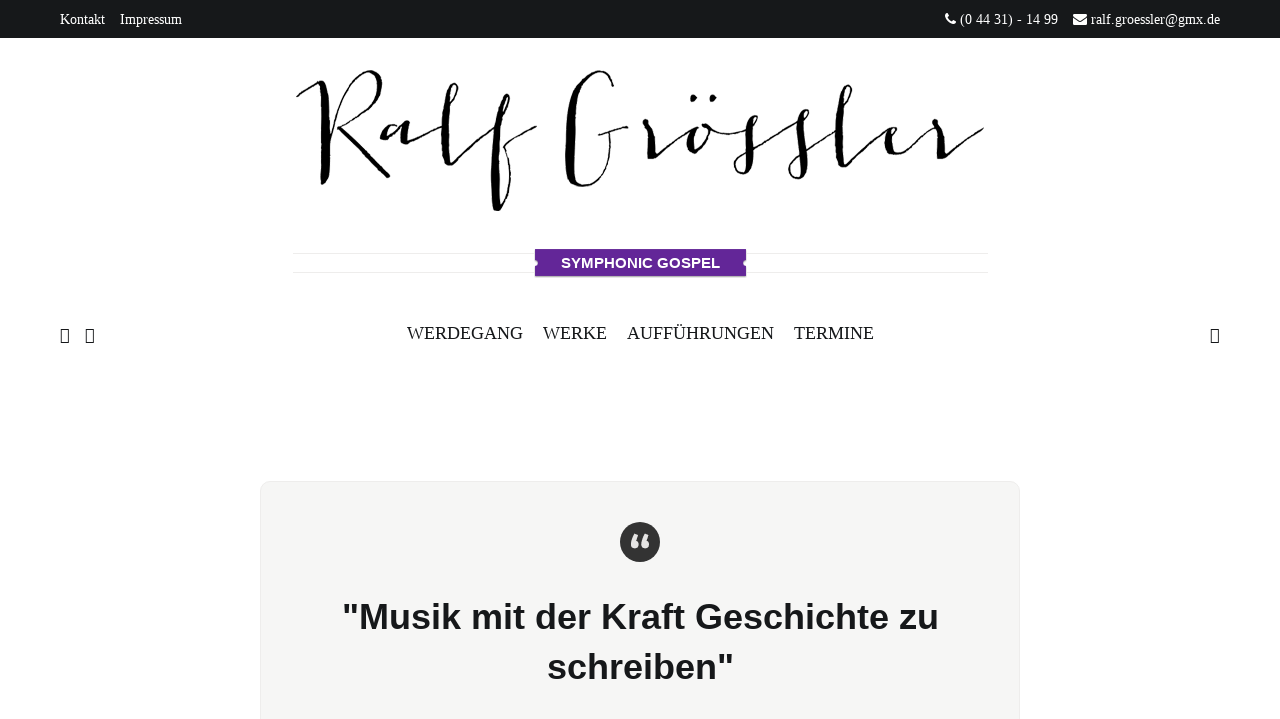

--- FILE ---
content_type: text/html; charset=UTF-8
request_url: http://home.ralf-groessler.de/
body_size: 46446
content:
<!doctype html>
<html lang="de">
<head>
	<meta charset="UTF-8">
	<meta name="viewport" content="width=device-width, initial-scale=1.0, user-scalable=no">
	<link rel="profile" href="http://gmpg.org/xfn/11">

	<title>Symphonic Gospel</title>
<meta name='robots' content='max-image-preview:large' />
<link rel='dns-prefetch' href='//ralf-groessler.de' />
<link rel='dns-prefetch' href='//use.fontawesome.com' />
<link rel="alternate" type="application/rss+xml" title="Symphonic Gospel &raquo; Feed" href="http://ralf-groessler.de/?feed=rss2" />
<link rel="alternate" type="application/rss+xml" title="Symphonic Gospel &raquo; Kommentar-Feed" href="http://ralf-groessler.de/?feed=comments-rss2" />
<link rel="alternate" type="application/rss+xml" title="Symphonic Gospel &raquo; Kommentar-Feed zu Home" href="http://ralf-groessler.de/?feed=rss2&#038;page_id=2" />
<script type="text/javascript">
window._wpemojiSettings = {"baseUrl":"https:\/\/s.w.org\/images\/core\/emoji\/14.0.0\/72x72\/","ext":".png","svgUrl":"https:\/\/s.w.org\/images\/core\/emoji\/14.0.0\/svg\/","svgExt":".svg","source":{"concatemoji":"http:\/\/ralf-groessler.de\/wp-includes\/js\/wp-emoji-release.min.js?ver=6.3.7"}};
/*! This file is auto-generated */
!function(i,n){var o,s,e;function c(e){try{var t={supportTests:e,timestamp:(new Date).valueOf()};sessionStorage.setItem(o,JSON.stringify(t))}catch(e){}}function p(e,t,n){e.clearRect(0,0,e.canvas.width,e.canvas.height),e.fillText(t,0,0);var t=new Uint32Array(e.getImageData(0,0,e.canvas.width,e.canvas.height).data),r=(e.clearRect(0,0,e.canvas.width,e.canvas.height),e.fillText(n,0,0),new Uint32Array(e.getImageData(0,0,e.canvas.width,e.canvas.height).data));return t.every(function(e,t){return e===r[t]})}function u(e,t,n){switch(t){case"flag":return n(e,"\ud83c\udff3\ufe0f\u200d\u26a7\ufe0f","\ud83c\udff3\ufe0f\u200b\u26a7\ufe0f")?!1:!n(e,"\ud83c\uddfa\ud83c\uddf3","\ud83c\uddfa\u200b\ud83c\uddf3")&&!n(e,"\ud83c\udff4\udb40\udc67\udb40\udc62\udb40\udc65\udb40\udc6e\udb40\udc67\udb40\udc7f","\ud83c\udff4\u200b\udb40\udc67\u200b\udb40\udc62\u200b\udb40\udc65\u200b\udb40\udc6e\u200b\udb40\udc67\u200b\udb40\udc7f");case"emoji":return!n(e,"\ud83e\udef1\ud83c\udffb\u200d\ud83e\udef2\ud83c\udfff","\ud83e\udef1\ud83c\udffb\u200b\ud83e\udef2\ud83c\udfff")}return!1}function f(e,t,n){var r="undefined"!=typeof WorkerGlobalScope&&self instanceof WorkerGlobalScope?new OffscreenCanvas(300,150):i.createElement("canvas"),a=r.getContext("2d",{willReadFrequently:!0}),o=(a.textBaseline="top",a.font="600 32px Arial",{});return e.forEach(function(e){o[e]=t(a,e,n)}),o}function t(e){var t=i.createElement("script");t.src=e,t.defer=!0,i.head.appendChild(t)}"undefined"!=typeof Promise&&(o="wpEmojiSettingsSupports",s=["flag","emoji"],n.supports={everything:!0,everythingExceptFlag:!0},e=new Promise(function(e){i.addEventListener("DOMContentLoaded",e,{once:!0})}),new Promise(function(t){var n=function(){try{var e=JSON.parse(sessionStorage.getItem(o));if("object"==typeof e&&"number"==typeof e.timestamp&&(new Date).valueOf()<e.timestamp+604800&&"object"==typeof e.supportTests)return e.supportTests}catch(e){}return null}();if(!n){if("undefined"!=typeof Worker&&"undefined"!=typeof OffscreenCanvas&&"undefined"!=typeof URL&&URL.createObjectURL&&"undefined"!=typeof Blob)try{var e="postMessage("+f.toString()+"("+[JSON.stringify(s),u.toString(),p.toString()].join(",")+"));",r=new Blob([e],{type:"text/javascript"}),a=new Worker(URL.createObjectURL(r),{name:"wpTestEmojiSupports"});return void(a.onmessage=function(e){c(n=e.data),a.terminate(),t(n)})}catch(e){}c(n=f(s,u,p))}t(n)}).then(function(e){for(var t in e)n.supports[t]=e[t],n.supports.everything=n.supports.everything&&n.supports[t],"flag"!==t&&(n.supports.everythingExceptFlag=n.supports.everythingExceptFlag&&n.supports[t]);n.supports.everythingExceptFlag=n.supports.everythingExceptFlag&&!n.supports.flag,n.DOMReady=!1,n.readyCallback=function(){n.DOMReady=!0}}).then(function(){return e}).then(function(){var e;n.supports.everything||(n.readyCallback(),(e=n.source||{}).concatemoji?t(e.concatemoji):e.wpemoji&&e.twemoji&&(t(e.twemoji),t(e.wpemoji)))}))}((window,document),window._wpemojiSettings);
</script>
<style type="text/css">
img.wp-smiley,
img.emoji {
	display: inline !important;
	border: none !important;
	box-shadow: none !important;
	height: 1em !important;
	width: 1em !important;
	margin: 0 0.07em !important;
	vertical-align: -0.1em !important;
	background: none !important;
	padding: 0 !important;
}
</style>
	<link rel='stylesheet' id='wp-block-library-css' href='http://ralf-groessler.de/wp-includes/css/dist/block-library/style.min.css?ver=6.3.7' type='text/css' media='all' />
<style id='classic-theme-styles-inline-css' type='text/css'>
/*! This file is auto-generated */
.wp-block-button__link{color:#fff;background-color:#32373c;border-radius:9999px;box-shadow:none;text-decoration:none;padding:calc(.667em + 2px) calc(1.333em + 2px);font-size:1.125em}.wp-block-file__button{background:#32373c;color:#fff;text-decoration:none}
</style>
<style id='global-styles-inline-css' type='text/css'>
body{--wp--preset--color--black: #000000;--wp--preset--color--cyan-bluish-gray: #abb8c3;--wp--preset--color--white: #ffffff;--wp--preset--color--pale-pink: #f78da7;--wp--preset--color--vivid-red: #cf2e2e;--wp--preset--color--luminous-vivid-orange: #ff6900;--wp--preset--color--luminous-vivid-amber: #fcb900;--wp--preset--color--light-green-cyan: #7bdcb5;--wp--preset--color--vivid-green-cyan: #00d084;--wp--preset--color--pale-cyan-blue: #8ed1fc;--wp--preset--color--vivid-cyan-blue: #0693e3;--wp--preset--color--vivid-purple: #9b51e0;--wp--preset--gradient--vivid-cyan-blue-to-vivid-purple: linear-gradient(135deg,rgba(6,147,227,1) 0%,rgb(155,81,224) 100%);--wp--preset--gradient--light-green-cyan-to-vivid-green-cyan: linear-gradient(135deg,rgb(122,220,180) 0%,rgb(0,208,130) 100%);--wp--preset--gradient--luminous-vivid-amber-to-luminous-vivid-orange: linear-gradient(135deg,rgba(252,185,0,1) 0%,rgba(255,105,0,1) 100%);--wp--preset--gradient--luminous-vivid-orange-to-vivid-red: linear-gradient(135deg,rgba(255,105,0,1) 0%,rgb(207,46,46) 100%);--wp--preset--gradient--very-light-gray-to-cyan-bluish-gray: linear-gradient(135deg,rgb(238,238,238) 0%,rgb(169,184,195) 100%);--wp--preset--gradient--cool-to-warm-spectrum: linear-gradient(135deg,rgb(74,234,220) 0%,rgb(151,120,209) 20%,rgb(207,42,186) 40%,rgb(238,44,130) 60%,rgb(251,105,98) 80%,rgb(254,248,76) 100%);--wp--preset--gradient--blush-light-purple: linear-gradient(135deg,rgb(255,206,236) 0%,rgb(152,150,240) 100%);--wp--preset--gradient--blush-bordeaux: linear-gradient(135deg,rgb(254,205,165) 0%,rgb(254,45,45) 50%,rgb(107,0,62) 100%);--wp--preset--gradient--luminous-dusk: linear-gradient(135deg,rgb(255,203,112) 0%,rgb(199,81,192) 50%,rgb(65,88,208) 100%);--wp--preset--gradient--pale-ocean: linear-gradient(135deg,rgb(255,245,203) 0%,rgb(182,227,212) 50%,rgb(51,167,181) 100%);--wp--preset--gradient--electric-grass: linear-gradient(135deg,rgb(202,248,128) 0%,rgb(113,206,126) 100%);--wp--preset--gradient--midnight: linear-gradient(135deg,rgb(2,3,129) 0%,rgb(40,116,252) 100%);--wp--preset--font-size--small: 13px;--wp--preset--font-size--medium: 20px;--wp--preset--font-size--large: 36px;--wp--preset--font-size--x-large: 42px;--wp--preset--spacing--20: 0.44rem;--wp--preset--spacing--30: 0.67rem;--wp--preset--spacing--40: 1rem;--wp--preset--spacing--50: 1.5rem;--wp--preset--spacing--60: 2.25rem;--wp--preset--spacing--70: 3.38rem;--wp--preset--spacing--80: 5.06rem;--wp--preset--shadow--natural: 6px 6px 9px rgba(0, 0, 0, 0.2);--wp--preset--shadow--deep: 12px 12px 50px rgba(0, 0, 0, 0.4);--wp--preset--shadow--sharp: 6px 6px 0px rgba(0, 0, 0, 0.2);--wp--preset--shadow--outlined: 6px 6px 0px -3px rgba(255, 255, 255, 1), 6px 6px rgba(0, 0, 0, 1);--wp--preset--shadow--crisp: 6px 6px 0px rgba(0, 0, 0, 1);}:where(.is-layout-flex){gap: 0.5em;}:where(.is-layout-grid){gap: 0.5em;}body .is-layout-flow > .alignleft{float: left;margin-inline-start: 0;margin-inline-end: 2em;}body .is-layout-flow > .alignright{float: right;margin-inline-start: 2em;margin-inline-end: 0;}body .is-layout-flow > .aligncenter{margin-left: auto !important;margin-right: auto !important;}body .is-layout-constrained > .alignleft{float: left;margin-inline-start: 0;margin-inline-end: 2em;}body .is-layout-constrained > .alignright{float: right;margin-inline-start: 2em;margin-inline-end: 0;}body .is-layout-constrained > .aligncenter{margin-left: auto !important;margin-right: auto !important;}body .is-layout-constrained > :where(:not(.alignleft):not(.alignright):not(.alignfull)){max-width: var(--wp--style--global--content-size);margin-left: auto !important;margin-right: auto !important;}body .is-layout-constrained > .alignwide{max-width: var(--wp--style--global--wide-size);}body .is-layout-flex{display: flex;}body .is-layout-flex{flex-wrap: wrap;align-items: center;}body .is-layout-flex > *{margin: 0;}body .is-layout-grid{display: grid;}body .is-layout-grid > *{margin: 0;}:where(.wp-block-columns.is-layout-flex){gap: 2em;}:where(.wp-block-columns.is-layout-grid){gap: 2em;}:where(.wp-block-post-template.is-layout-flex){gap: 1.25em;}:where(.wp-block-post-template.is-layout-grid){gap: 1.25em;}.has-black-color{color: var(--wp--preset--color--black) !important;}.has-cyan-bluish-gray-color{color: var(--wp--preset--color--cyan-bluish-gray) !important;}.has-white-color{color: var(--wp--preset--color--white) !important;}.has-pale-pink-color{color: var(--wp--preset--color--pale-pink) !important;}.has-vivid-red-color{color: var(--wp--preset--color--vivid-red) !important;}.has-luminous-vivid-orange-color{color: var(--wp--preset--color--luminous-vivid-orange) !important;}.has-luminous-vivid-amber-color{color: var(--wp--preset--color--luminous-vivid-amber) !important;}.has-light-green-cyan-color{color: var(--wp--preset--color--light-green-cyan) !important;}.has-vivid-green-cyan-color{color: var(--wp--preset--color--vivid-green-cyan) !important;}.has-pale-cyan-blue-color{color: var(--wp--preset--color--pale-cyan-blue) !important;}.has-vivid-cyan-blue-color{color: var(--wp--preset--color--vivid-cyan-blue) !important;}.has-vivid-purple-color{color: var(--wp--preset--color--vivid-purple) !important;}.has-black-background-color{background-color: var(--wp--preset--color--black) !important;}.has-cyan-bluish-gray-background-color{background-color: var(--wp--preset--color--cyan-bluish-gray) !important;}.has-white-background-color{background-color: var(--wp--preset--color--white) !important;}.has-pale-pink-background-color{background-color: var(--wp--preset--color--pale-pink) !important;}.has-vivid-red-background-color{background-color: var(--wp--preset--color--vivid-red) !important;}.has-luminous-vivid-orange-background-color{background-color: var(--wp--preset--color--luminous-vivid-orange) !important;}.has-luminous-vivid-amber-background-color{background-color: var(--wp--preset--color--luminous-vivid-amber) !important;}.has-light-green-cyan-background-color{background-color: var(--wp--preset--color--light-green-cyan) !important;}.has-vivid-green-cyan-background-color{background-color: var(--wp--preset--color--vivid-green-cyan) !important;}.has-pale-cyan-blue-background-color{background-color: var(--wp--preset--color--pale-cyan-blue) !important;}.has-vivid-cyan-blue-background-color{background-color: var(--wp--preset--color--vivid-cyan-blue) !important;}.has-vivid-purple-background-color{background-color: var(--wp--preset--color--vivid-purple) !important;}.has-black-border-color{border-color: var(--wp--preset--color--black) !important;}.has-cyan-bluish-gray-border-color{border-color: var(--wp--preset--color--cyan-bluish-gray) !important;}.has-white-border-color{border-color: var(--wp--preset--color--white) !important;}.has-pale-pink-border-color{border-color: var(--wp--preset--color--pale-pink) !important;}.has-vivid-red-border-color{border-color: var(--wp--preset--color--vivid-red) !important;}.has-luminous-vivid-orange-border-color{border-color: var(--wp--preset--color--luminous-vivid-orange) !important;}.has-luminous-vivid-amber-border-color{border-color: var(--wp--preset--color--luminous-vivid-amber) !important;}.has-light-green-cyan-border-color{border-color: var(--wp--preset--color--light-green-cyan) !important;}.has-vivid-green-cyan-border-color{border-color: var(--wp--preset--color--vivid-green-cyan) !important;}.has-pale-cyan-blue-border-color{border-color: var(--wp--preset--color--pale-cyan-blue) !important;}.has-vivid-cyan-blue-border-color{border-color: var(--wp--preset--color--vivid-cyan-blue) !important;}.has-vivid-purple-border-color{border-color: var(--wp--preset--color--vivid-purple) !important;}.has-vivid-cyan-blue-to-vivid-purple-gradient-background{background: var(--wp--preset--gradient--vivid-cyan-blue-to-vivid-purple) !important;}.has-light-green-cyan-to-vivid-green-cyan-gradient-background{background: var(--wp--preset--gradient--light-green-cyan-to-vivid-green-cyan) !important;}.has-luminous-vivid-amber-to-luminous-vivid-orange-gradient-background{background: var(--wp--preset--gradient--luminous-vivid-amber-to-luminous-vivid-orange) !important;}.has-luminous-vivid-orange-to-vivid-red-gradient-background{background: var(--wp--preset--gradient--luminous-vivid-orange-to-vivid-red) !important;}.has-very-light-gray-to-cyan-bluish-gray-gradient-background{background: var(--wp--preset--gradient--very-light-gray-to-cyan-bluish-gray) !important;}.has-cool-to-warm-spectrum-gradient-background{background: var(--wp--preset--gradient--cool-to-warm-spectrum) !important;}.has-blush-light-purple-gradient-background{background: var(--wp--preset--gradient--blush-light-purple) !important;}.has-blush-bordeaux-gradient-background{background: var(--wp--preset--gradient--blush-bordeaux) !important;}.has-luminous-dusk-gradient-background{background: var(--wp--preset--gradient--luminous-dusk) !important;}.has-pale-ocean-gradient-background{background: var(--wp--preset--gradient--pale-ocean) !important;}.has-electric-grass-gradient-background{background: var(--wp--preset--gradient--electric-grass) !important;}.has-midnight-gradient-background{background: var(--wp--preset--gradient--midnight) !important;}.has-small-font-size{font-size: var(--wp--preset--font-size--small) !important;}.has-medium-font-size{font-size: var(--wp--preset--font-size--medium) !important;}.has-large-font-size{font-size: var(--wp--preset--font-size--large) !important;}.has-x-large-font-size{font-size: var(--wp--preset--font-size--x-large) !important;}
.wp-block-navigation a:where(:not(.wp-element-button)){color: inherit;}
:where(.wp-block-post-template.is-layout-flex){gap: 1.25em;}:where(.wp-block-post-template.is-layout-grid){gap: 1.25em;}
:where(.wp-block-columns.is-layout-flex){gap: 2em;}:where(.wp-block-columns.is-layout-grid){gap: 2em;}
.wp-block-pullquote{font-size: 1.5em;line-height: 1.6;}
</style>
<link rel='stylesheet' id='siteorigin-panels-front-css' href='http://ralf-groessler.de/wp-content/plugins/siteorigin-panels/css/front-flex.min.css?ver=2.26.1' type='text/css' media='all' />
<link rel='stylesheet' id='sow-button-base-css' href='http://ralf-groessler.de/wp-content/plugins/so-widgets-bundle/widgets/button/css/style.css?ver=1.55.1' type='text/css' media='all' />
<link rel='stylesheet' id='sow-button-flat-66e57bd8fc01-2-css' href='http://ralf-groessler.de/wp-content/uploads/siteorigin-widgets/sow-button-flat-66e57bd8fc01-2.css?ver=6.3.7' type='text/css' media='all' />
<link rel='stylesheet' id='cenote-style-css' href='http://ralf-groessler.de/wp-content/themes/cenote/style.css?ver=6.3.7' type='text/css' media='all' />
<style id='cenote-style-inline-css' type='text/css'>
.cenote-header-media {
			background-image: url( "" );
		}
</style>
<link rel='stylesheet' id='themegrill-icons-css' href='http://ralf-groessler.de/wp-content/themes/cenote/assets/css/themegrill-icons.min.css?ver=6.3.7' type='text/css' media='all' />
<link rel='stylesheet' id='swiper-css' href='http://ralf-groessler.de/wp-content/themes/cenote/assets/css/swiper.min.css?ver=6.3.7' type='text/css' media='all' />
<link rel='stylesheet' id='kirki-styles-cenote_config-css' href='http://ralf-groessler.de/wp-content/themes/cenote/inc/kirki/assets/css/kirki-styles.css?ver=3.0.25' type='text/css' media='all' />
<style id='kirki-styles-cenote_config-inline-css' type='text/css'>
.cenote-breadcrumb li a:hover,.cenote-header-media.cenote-header-media--right .cenote-header-media__button:hover,.cenote-header-sticky .cenote-reading-bar .cenote-reading-bar__share .cenote-reading-share-item a:hover,.cenote-header-sticky .main-navigation li ul li > a:hover,.cenote-header-sticky .main-navigation li ul li.focus > a,.comments-area .comment-list .comment-meta .comment-metadata a:hover,.entry-content .page-links a:hover,.entry-content a,.entry-content table a:hover,.entry-footer .tags-links a:hover,.entry-meta a,.main-navigation.tg-site-menu--offcanvas li.current-menu-ancestor > a,.main-navigation.tg-site-menu--offcanvas li.current-menu-item > a,.main-navigation.tg-site-menu--offcanvas li.current_page_ancestor > a,.main-navigation.tg-site-menu--offcanvas li.current_page_item > a,.main-navigation.tg-site-menu--offcanvas li:hover > a,.pagination .page-numbers:hover,.post-template-cover .entry-thumbnail--template .entry-info .entry-meta a:hover,.single .hentry .entry-meta a:hover,.tg-header-top .tg-social-menu li:hover a,.tg-header-top ul:not(.tg-social-menu) li a:hover,.tg-site-footer.tg-site-footer--default .tg-footer-bottom .site-info a:hover,.tg-site-footer.tg-site-footer--default .tg-footer-widget-area .widget .tagcloud a:hover,.tg-site-footer.tg-site-footer--default .tg-footer-widget-area .widget ul li a:hover,.tg-site-footer.tg-site-footer--light-dark .tg-footer-bottom .site-info a:hover,.tg-site-footer.tg-site-footer--light-dark-center .tg-footer-bottom .site-info a:hover,.tg-site-menu--default li.focus > a,.tg-slider.tg-post-slider .tg-container .cat-links a:hover,.tg-slider.tg-post-slider .tg-container .entry-title a:hover,.tg-slider.tg-post-slider .tg-container .posted-on a:hover,.tg-top-cat .cat-links a,.widget_tag_cloud .tagcloud a:hover,a:active,a:focus,a:hover{color:#602692;}.button:hover,.entry-footer .cat-links a,.entry-meta .posted-on:before,.main-navigation.tg-site-menu--offcanvas li.current-menu-ancestor > a:before,.main-navigation.tg-site-menu--offcanvas li.current-menu-item > a:before,.main-navigation.tg-site-menu--offcanvas li.current_page_ancestor > a:before,.main-navigation.tg-site-menu--offcanvas li.current_page_item > a:before,.main-navigation.tg-site-menu--offcanvas li:hover > a:before,.post-format-media--gallery .swiper-button-next,.post-format-media--gallery .swiper-button-prev,.post-template-cover .entry-thumbnail--template .entry-info .tg-top-cat .cat-links a:hover,.tg-readmore-link:hover:before,.tg-slider .swiper-button-next,.tg-slider .swiper-button-prev,.widget .widget-title:after,button:hover,input[type="button"]:hover,input[type="reset"]:hover,input[type="submit"]:hover{background-color:#602692;}.entry-footer .tags-links a:hover,.tg-site-footer.tg-site-footer--default .tg-footer-widget-area .widget .tagcloud a:hover,.widget_tag_cloud .tagcloud a:hover{border-color:#602692;}body{font-family:Georgia,Times,"Times New Roman",serif;font-weight:400;}h1, h2, h3, h4, h5, h6{font-family:-apple-system, BlinkMacSystemFont, "Segoe UI", Roboto, Oxygen-Sans, Ubuntu, Cantarell, "Helvetica Neue", sans-serif;font-weight:700;}
</style>
<link rel="https://api.w.org/" href="http://ralf-groessler.de/index.php?rest_route=/" /><link rel="alternate" type="application/json" href="http://ralf-groessler.de/index.php?rest_route=/wp/v2/pages/2" /><link rel="EditURI" type="application/rsd+xml" title="RSD" href="http://ralf-groessler.de/xmlrpc.php?rsd" />
<meta name="generator" content="WordPress 6.3.7" />
<link rel="canonical" href="http://ralf-groessler.de/" />
<link rel='shortlink' href='http://ralf-groessler.de/' />
<link rel="alternate" type="application/json+oembed" href="http://ralf-groessler.de/index.php?rest_route=%2Foembed%2F1.0%2Fembed&#038;url=http%3A%2F%2Fralf-groessler.de%2F" />
<link rel="alternate" type="text/xml+oembed" href="http://ralf-groessler.de/index.php?rest_route=%2Foembed%2F1.0%2Fembed&#038;url=http%3A%2F%2Fralf-groessler.de%2F&#038;format=xml" />
<link rel="pingback" href="http://ralf-groessler.de/xmlrpc.php">                <style type="text/css" media="all"
                       id="siteorigin-panels-layouts-head">/* Layout 2 */ #pgc-2-0-0 , #pgc-2-2-0 { width:100%;width:calc(100% - ( 0 * 30px ) ) } #pg-2-0 , #pg-2-1 , #pl-2 .so-panel { margin-bottom:30px } #pgc-2-1-0 , #pgc-2-1-1 { width:50%;width:calc(50% - ( 0.5 * 30px ) ) } #pl-2 .so-panel:last-of-type { margin-bottom:0px } #pg-2-0.panel-has-style > .panel-row-style, #pg-2-0.panel-no-style , #pg-2-1.panel-has-style > .panel-row-style, #pg-2-1.panel-no-style , #pg-2-2.panel-has-style > .panel-row-style, #pg-2-2.panel-no-style { -webkit-align-items:flex-start;align-items:flex-start } @media (max-width:780px){ #pg-2-0.panel-no-style, #pg-2-0.panel-has-style > .panel-row-style, #pg-2-0 , #pg-2-1.panel-no-style, #pg-2-1.panel-has-style > .panel-row-style, #pg-2-1 , #pg-2-2.panel-no-style, #pg-2-2.panel-has-style > .panel-row-style, #pg-2-2 { -webkit-flex-direction:column;-ms-flex-direction:column;flex-direction:column } #pg-2-0 > .panel-grid-cell , #pg-2-0 > .panel-row-style > .panel-grid-cell , #pg-2-1 > .panel-grid-cell , #pg-2-1 > .panel-row-style > .panel-grid-cell , #pg-2-2 > .panel-grid-cell , #pg-2-2 > .panel-row-style > .panel-grid-cell { width:100%;margin-right:0 } #pgc-2-1-0 { margin-bottom:30px } #pl-2 .panel-grid-cell { padding:0 } #pl-2 .panel-grid .panel-grid-cell-empty { display:none } #pl-2 .panel-grid .panel-grid-cell-mobile-last { margin-bottom:0px }  } </style>		<style type="text/css" id="wp-custom-css">
			section.listing {
	padding-top:0px;
	background:white url("http://home.ralf-groessler.de/wp-content/uploads/2018/11/timeline.png") repeat-y center top;
}

section.page-header .icon {
	width:40px;
	height: 40px;
	border-radius:20px;
	margin:0 auto;
	position:relative;
	background: #333333 url("http://home.ralf-groessler.de/wp-content/uploads/2018/11/icon-1.png") no-repeat
}

section.listing .icon {
	width:40px;
	height: 40px;
	border-radius:20px;
	margin:0 auto;
	top:-20px;
	position:relative;
	background: #333333 url("http://home.ralf-groessler.de/wp-content/uploads/2018/11/icon.png") no-repeat
}

.container, #pg-2-1 {
	*zoom: 1;
	max-width:40em;
	margin-left:auto;
	margin-right:auto;
}

.wrapper {
	margin: 0 15px;
	box-sizing:border-box;
}

section.listing ul {
	text-align: left;
	font-size: 1.0em;
	margin: 2.5em 0 1.25em;
	list-style-type:none;
	list-style-position:outside;
	list-style-image:none;
}

section.listing li{
	position: relative !important;
  font-size: 1.0em;
  padding: 1.25em 0 0 0;
}

section.listing li em{
	position:absolute;
	padding: 0 15px;
	color: #aaa5a1;
  font-style: normal;
  display: block;
  font-size: 1.3em;
  line-height: 1.11111em;
	bottom:-0.5em;
	width:33.33%;
	background: white;
	background-clip:border-box;
	background-origin:padding-box;
	background-size:auto;
	right:0px;
}

section.listing img {
	display: none; 
}

section.listing .column {
	font-size: 1.0em;
  margin: 1.66667em 0 5em;
  padding: 0 0 0.83333em 0;
  line-height: 1.66667em;
  border-bottom: 1px solid #aaa5a1;
  display: block;
	
}

section.listing .column p {
	font-size:1.0em;
	margin: 0;
}

section.listing .column strong {
	text-transform: uppercase; }

section.listing li.odd em{
	right:auto;
	left:0px;
	text-align:right; }

section.listing li.odd img {
   right: auto;
   left: -15px; }

section.listing li.odd .description {
   padding: 0 0 0 15px; }

section.listing li.odd .date {
   font-size:1.1em }

section.listing li.odd .column{
	font-size:1.0em;
	padding:0 0 0.83333em 50%;
	margin: 1.66667em 0 5em;
	line-height:1.66em;
	border-bottom: 1px solid #aaa5a1;
	display:block; }

section.listing li.even .column {
	padding: 0 51% 0.83333em 0;
}

section.listing li.odd .description{
	padding: 0 0 0 15px;
}

section.page-header {
	background: #f6f6f5;
	border:1px solid #eeedec;
	padding-bottom:1.87em;
	padding-top:2.5em;
	border-radius:10px;
}

section.page-header figure img {
	border-radius:50%;
	width:35%;
	height:auto;
}

section.page-header p.byline{
	color: #aaa5a1;
	text-transform:uppercase;
	font-size:0.97em;
	margin:0;
	line-height:1.42em;
}

.tg-site-footer.tg-site-footer--light{
	background: #f6f6f5; }
.tg-footer-bottom, .cenote-sticky-main {
	background:#eeedec;
}

.site-branding .site-title {
	line-height:26px;
	background: url("http://home.ralf-groessler.de/wp-content/uploads/2018/11/subheadline_pattern.png") repeat-x;
}

.site-title a {
	background:url("http://home.ralf-groessler.de/wp-content/uploads/2018/11/subheadline_bg.png") no-repeat;
	font-size:0.7em;
	text-transform:uppercase;
	line-height:29px;
	text-shadow:0px 1px 1px #602692;
	color:white;
	width:213px;
	display:inline-block;
	box-sizing:border-box;
}

.tg-site-menu--default a{
	text-transform:uppercase;
	font-size:1.1em;
}
.button:hover, .entry-footer .cat-links a, .entry-meta .posted-on::before, .main-navigation.tg-site-menu--offcanvas li.current-menu-ancestor > a::before, .main-navigation.tg-site-menu--offcanvas li.current-menu-item > a::before, .main-navigation.tg-site-menu--offcanvas li.current_page_ancestor > a::before, .main-navigation.tg-site-menu--offcanvas li.current_page_item > a::before, .main-navigation.tg-site-menu--offcanvas li:hover > a::before, .post-format-media--gallery .swiper-button-next, .post-format-media--gallery .swiper-button-prev, .post-template-cover .entry-thumbnail--template .entry-info .tg-top-cat .cat-links a:hover, .tg-readmore-link:hover::before, .tg-slider .swiper-button-next, .tg-slider .swiper-button-prev, .widget .widget-title::after, button:hover, input[type='button']:hover, input[type='reset']:hover, input[type='submit']:hover{
	background-color:#fff;
	
}
.tg-site-menu--default .current_page_item > a, .tg-site-menu--default .current-menu-item > a, .tg-site-menu--default .current_page_ancestor > a, .tg-site-menu--default .current-menu-ancestor > a, .cenote-breadcrumb li a:hover, .cenote-header-media.cenote-header-media--right .cenote-header-media__button:hover, .cenote-header-sticky .cenote-reading-bar .cenote-reading-bar__share .cenote-reading-share-item a:hover, .cenote-header-sticky .main-navigation li ul li > a:hover, .cenote-header-sticky .main-navigation li ul li.focus > a, .comments-area .comment-list .comment-meta .comment-metadata a:hover, .entry-content .page-links a:hover, .entry-content a, .entry-content table a:hover, .entry-footer .tags-links a:hover, .entry-meta a, .main-navigation.tg-site-menu--offcanvas li.current-menu-ancestor > a, .main-navigation.tg-site-menu--offcanvas li.current-menu-item > a, .main-navigation.tg-site-menu--offcanvas li.current_page_ancestor > a, .main-navigation.tg-site-menu--offcanvas li.current_page_item > a, .main-navigation.tg-site-menu--offcanvas li:hover > a, .pagination .page-numbers:hover, .post-template-cover .entry-thumbnail--template .entry-info .entry-meta a:hover, .single .hentry .entry-meta a:hover, .tg-header-top .tg-social-menu li:hover a, .tg-header-top ul:not(.tg-social-menu) li a:hover, .tg-site-footer.tg-site-footer--default .tg-footer-bottom .site-info a:hover, .tg-site-footer.tg-site-footer--default .tg-footer-widget-area .widget .tagcloud a:hover, .tg-site-footer.tg-site-footer--default .tg-footer-widget-area .widget ul li a:hover, .tg-site-footer.tg-site-footer--light-dark .tg-footer-bottom .site-info a:hover, .tg-site-footer.tg-site-footer--light-dark-center .tg-footer-bottom .site-info a:hover, .tg-site-menu--default li.focus > a, .tg-slider.tg-post-slider .tg-container .cat-links a:hover, .tg-slider.tg-post-slider .tg-container .entry-title a:hover, .tg-slider.tg-post-slider .tg-container .posted-on a:hover, .tg-top-cat .cat-links a, .widget_tag_cloud .tagcloud a:hover, a:active, a:focus, a:hover {
	border-bottom-color:#602692;
}

#pgc-2-1-0, #pgc-2-1-1 {
	width: calc(-10px + 50%);
	border:1px solid #eeedec;
	border-radius:10px;
}

#pg-2-0, #pg-2-1, #pl-2 .so-panel{
	padding: 10px;
}

#pg-2-1 .widget .widget-title {
	font-size:1.6em;
	text-align:center;
	width:100%;
	color: #aaa5a1;
}

#pg-2-1 img{
	border:1px solid #eeedec;
	border-radius:10px;
}

#pg-2-1, .layout--no-sidebar #primary {
	*zoom: 1;
	max-width:50em;
	margin-left:auto;
	margin-right:auto;
}

.footer-sidebar-2{
	padding-left:0px !important;
	padding-right:80px !important;
}

.widget .widget-title{
	font-size:1.2em;
}

.textwidget img{
	border:1px solid #eeedec;
}

.textwidget a{
	text-decoration:underline;
}

#header-menu a:hover, .tg-contact-info a:hover {
	color: #aaa5a1 !important;
}

.so-widget-sow-button-flat-2412877fd60f .ow-button-base a {text-decoration:none;}

#pg-178-1 .so-panel {
	border-bottom:1px solid #eeedec;
	padding-bottom:30px;
	padding-top:60px;
}

#pgc-178-2-0 .so-panel {
	padding-right: 30px;
}

#pgc-178-2-1 .so-panel {
	padding-left: 30px;
}

widget_list {
	
}

		</style>
		</head>

<body class="home page-template-default page page-id-2 wp-custom-logo siteorigin-panels siteorigin-panels-before-js siteorigin-panels-home layout-site--wide layout--no-sidebar">
<div id="page" class="site">
	<a class="skip-link screen-reader-text" href="#content">Springe zum Inhalt</a>

	<header id="masthead" class="site-header tg-site-header tg-site-header--default">
					<div class="tg-header-top">
				<div class="tg-container tg-flex-container tg-flex-space-between tg-flex-item-centered">
					<nav class="tg-header-navigation">
	<div class="menu-top-menu-container"><ul id="header-menu" class="menu"><li id="menu-item-177" class="menu-item menu-item-type-post_type menu-item-object-page menu-item-177"><a href="http://ralf-groessler.de/?page_id=174">Kontakt</a></li>
<li id="menu-item-173" class="menu-item menu-item-type-post_type menu-item-object-page menu-item-173"><a href="http://ralf-groessler.de/?page_id=14">Impressum</a></li>
</ul></div></nav><!-- /.tg-header-navigation -->
<ul class="tg-contact-info">
	<li class="tg-contact-info__phone">
		<a href="tel:(0 44 31) - 14 99">
			<i class="fa fa-phone"></i>
			<span>(0 44 31) - 14 99			</span>
		</a>
	</li>
	<li class="tg-contact-info__email">
		<a href="mailto:ralf.groessler@gmx.de">
			<i class="fa fa-envelope"></i>
			<span>ralf.groessler@gmx.de</span>
		</a>
	</li>
</ul>
<!-- /.tg-contact-info -->
				</div>
			</div><!-- .tg-header-top -->
		
		<div class="tg-header-bottom">
			<div class="header-bottom-top">
	<div class="tg-container tg-flex-container tg-flex-space-between tg-flex-item-centered">
		
<div class="site-branding">
	<a href="http://ralf-groessler.de/" class="custom-logo-link" rel="home" aria-current="page"><img width="695" height="146" src="http://ralf-groessler.de/wp-content/uploads/2018/11/cropped-logo-1.png" class="custom-logo" alt="Symphonic Gospel" decoding="async" fetchpriority="high" srcset="http://ralf-groessler.de/wp-content/uploads/2018/11/cropped-logo-1.png 695w, http://ralf-groessler.de/wp-content/uploads/2018/11/cropped-logo-1-300x63.png 300w, http://ralf-groessler.de/wp-content/uploads/2018/11/cropped-logo-1-600x126.png 600w" sizes="(max-width: 695px) 100vw, 695px" /></a>		<p class="site-title"><a href="http://ralf-groessler.de/" rel="home">Symphonic Gospel</a></p>
	</div><!-- .site-branding -->
	</div><!-- /.tg-container -->
</div>
<!-- /.header-bottom-top -->

<div class="header-bottom-bottom">
	<div class="tg-container tg-flex-container tg-flex-space-between tg-flex-item-centered">
		
<nav class="tg-social-menu-navigation">
	
		<ul class="tg-social-menu">
			
					<li class="social-link">
						<a href="https://www.facebook.com/JoyfulVoicesWildeshausen">
							<i class="tg-icon-facebook"></i>
						</a>
					</li>

				
					<li class="social-link">
						<a href="https://youtu.be/ugipXC66S7Y">
							<i class="tg-icon-youtube"></i>
						</a>
					</li>

						</ul>

	</nav><!-- /.tg-social-menu -->
<nav id="site-navigation" class="main-navigation tg-site-menu--default">
	<div class="menu-hauptmenue-container"><ul id="primary-menu" class="menu"><li id="menu-item-18" class="menu-item menu-item-type-post_type menu-item-object-page menu-item-18"><a href="http://ralf-groessler.de/?page_id=17">Werdegang</a></li>
<li id="menu-item-136" class="menu-item menu-item-type-post_type menu-item-object-page menu-item-136"><a href="http://ralf-groessler.de/?page_id=134">Werke</a></li>
<li id="menu-item-179" class="menu-item menu-item-type-post_type menu-item-object-page menu-item-179"><a href="http://ralf-groessler.de/?page_id=178">Aufführungen</a></li>
<li id="menu-item-419" class="menu-item menu-item-type-post_type menu-item-object-page menu-item-419"><a href="http://ralf-groessler.de/?page_id=418">Termine</a></li>
</ul></div></nav><!-- #site-navigation -->
<nav class="tg-header-action-navigation">
	<ul class="tg-header-action-menu">
					<li class="tg-search-toggle"><i class="tg-icon-search"></i></li>
		
		<li class="tg-mobile-menu-toggle">
			<span></span>
		</li>
	</ul><!-- .tg-header-action-menu -->
</nav>
<!-- /.tg-header-action-navigation -->
	</div><!-- /.tg-header -->
</div>
<!-- /.header-bottom-bottom -->
		</div>

	</header><!-- #masthead -->

		<nav id="cenote-sticky-header" class="cenote-header-sticky ">
		<div class="sticky-header-slide">
			<div class="cenote-reading-bar">
				<div class="tg-container tg-flex-container tg-flex-item-centered">
									</div>
				<!-- /.tg-container -->
			</div>
			<!-- /.cenote-reading-bar -->

			<div class="cenote-sticky-main">
				<div class="tg-container tg-flex-container tg-flex-space-between tg-flex-item-centered">
					<nav class="main-navigation cenote-sticky-navigation tg-site-menu--default">
						<div class="menu-hauptmenue-container"><ul id="primary-menu" class="menu"><li class="menu-item menu-item-type-post_type menu-item-object-page menu-item-18"><a href="http://ralf-groessler.de/?page_id=17">Werdegang</a></li>
<li class="menu-item menu-item-type-post_type menu-item-object-page menu-item-136"><a href="http://ralf-groessler.de/?page_id=134">Werke</a></li>
<li class="menu-item menu-item-type-post_type menu-item-object-page menu-item-179"><a href="http://ralf-groessler.de/?page_id=178">Aufführungen</a></li>
<li class="menu-item menu-item-type-post_type menu-item-object-page menu-item-419"><a href="http://ralf-groessler.de/?page_id=418">Termine</a></li>
</ul></div>					</nav>
					<!-- /.main-navigation cenote-sticky-navigation -->

					<nav class="tg-header-action-navigation">
	<ul class="tg-header-action-menu">
					<li class="tg-search-toggle"><i class="tg-icon-search"></i></li>
		
		<li class="tg-mobile-menu-toggle">
			<span></span>
		</li>
	</ul><!-- .tg-header-action-menu -->
</nav>
<!-- /.tg-header-action-navigation -->

				</div>
				<!-- /.tg-container -->
			</div>
			<!-- /.cenote-header-sticky__top -->
		</div>
		<!-- /.sticky-header-slide -->
	</nav>
	<!-- /#cenote-sticky-menu.cenote-menu-sticky -->

	<div id="content" class="site-content">

		<div class="tg-container tg-flex-container tg-flex-space-between">

	<div id="primary" class="content-area">
		<main id="main" class="site-main">

			
<article id="post-2" class="post-2 page type-page status-publish hentry">
	
				
	
		
	
			<div class="entry-content">
			<div id="pl-2"  class="panel-layout" ><div id="pg-2-0"  class="panel-grid panel-no-style" ><div id="pgc-2-0-0"  class="panel-grid-cell" ><div id="panel-2-0-0-0" class="so-panel widget widget_sow-editor panel-first-child panel-last-child" data-index="0" ><div
			
			class="so-widget-sow-editor so-widget-sow-editor-base"
			
		>
<div class="siteorigin-widget-tinymce textwidget">
	<section class="page-header">
<div class="icon"></div>
<div class="container">
<div class="description">
<div class="wrapper">
<h2 style="text-align: center;">"Musik mit der Kraft Geschichte zu schreiben"</h2>
<p style="text-align: center;">Wildeshauser Zeitung nach der Uraufführung des Hus-Requiems „Wahrheit in Flammen“</p>
</div>
</div>
</div>
</section>
</div>
</div></div></div></div><div id="pg-2-1"  class="panel-grid panel-no-style" ><div id="pgc-2-1-0"  class="panel-grid-cell" ><div id="panel-2-1-0-0" class="so-panel widget widget_text panel-first-child panel-last-child" data-index="1" ><h3 class="widget-title">Wahrheit in Flammen</h3>			<div class="textwidget"><p style="text-align: center;">Ein Requiem für Jan Hus</p>
<p style="text-align: left;"><img decoding="async" loading="lazy" class="wp-image-404 size-medium aligncenter" src="http://ralf-groessler.de/wp-content/uploads/2018/11/CSC_8604-300x200.jpg" alt="" width="300" height="200" srcset="http://ralf-groessler.de/wp-content/uploads/2018/11/CSC_8604-300x200.jpg 300w, http://ralf-groessler.de/wp-content/uploads/2018/11/CSC_8604-768x511.jpg 768w, http://ralf-groessler.de/wp-content/uploads/2018/11/CSC_8604-1024x681.jpg 1024w, http://ralf-groessler.de/wp-content/uploads/2018/11/CSC_8604-600x399.jpg 600w, http://ralf-groessler.de/wp-content/uploads/2018/11/CSC_8604-272x182.jpg 272w" sizes="(max-width: 300px) 100vw, 300px" /><br />
Nach Texten von Eugen Eckert, der Requiemsliturgie und der Bibel. Am 20. Januar 2017 wurde das Requiem in der Alexanderkirche Wildeshausen uraufgeführt. 2 weitere Aufführungen vor begeistertem Publikum fanden am 21. und 22. Januar 2017 statt.</p>
<p style="text-align: center;"><a href="http://home.ralf-groessler.de/?page_id=178">Weiterlesen … </a></p>
</div>
		</div></div><div id="pgc-2-1-1"  class="panel-grid-cell" ><div id="panel-2-1-1-0" class="so-panel widget widget_text panel-first-child panel-last-child" data-index="2" ><h3 class="widget-title">Weitere Aufführungen</h3>			<div class="textwidget"><p align="center">sind bereits geplant</p>
<p><img decoding="async" loading="lazy" class="wp-image-256 size-medium aligncenter" src="http://home.ralf-groessler.de/wp-content/uploads/2016/05/ea30b10a29f4083ecd0b4204e2445b97e673e0d018b617419c_1920-300x200.jpg" alt="" width="300" height="200" srcset="http://ralf-groessler.de/wp-content/uploads/2016/05/ea30b10a29f4083ecd0b4204e2445b97e673e0d018b617419c_1920-300x200.jpg 300w, http://ralf-groessler.de/wp-content/uploads/2016/05/ea30b10a29f4083ecd0b4204e2445b97e673e0d018b617419c_1920-768x512.jpg 768w, http://ralf-groessler.de/wp-content/uploads/2016/05/ea30b10a29f4083ecd0b4204e2445b97e673e0d018b617419c_1920-1024x683.jpg 1024w, http://ralf-groessler.de/wp-content/uploads/2016/05/ea30b10a29f4083ecd0b4204e2445b97e673e0d018b617419c_1920-600x400.jpg 600w, http://ralf-groessler.de/wp-content/uploads/2016/05/ea30b10a29f4083ecd0b4204e2445b97e673e0d018b617419c_1920-272x182.jpg 272w, http://ralf-groessler.de/wp-content/uploads/2016/05/ea30b10a29f4083ecd0b4204e2445b97e673e0d018b617419c_1920.jpg 1920w" sizes="(max-width: 300px) 100vw, 300px" /></p>
<p>Eine große Tournee im Jahr 2020 führt die größtenteils komplette Uraufführungsbesetzung über Marburg, Konstanz und Nürnberg nach Prag, wo das Konzert am Todestag von Jan Hus, der in Tschechien Nationalfeiertag ist, am 6. Juli 2020 in der Kirche der Böhmischen Brüder aufgeführt werden soll.</p>
</div>
		</div></div></div><div id="pg-2-2"  class="panel-grid panel-no-style" ><div id="pgc-2-2-0"  class="panel-grid-cell" ><div id="panel-2-2-0-0" class="so-panel widget widget_sow-button panel-first-child panel-last-child" data-index="3" ><div
			
			class="so-widget-sow-button so-widget-sow-button-flat-05644a415082-2"
			
		><div class="ow-button-base ow-button-align-center">
	<a
	href="#"
		class="ow-icon-placement-left ow-button-hover" 	>
		<span>
			<span class="sow-icon-fontawesome sow-fas" data-sow-icon="&#xf10d;"
		style="color: #000000" 
		aria-hidden="true"></span>
			Du kannst alle kommenden und vergangenen Aufführungen hier finden …		</span>
	</a>
</div>
</div></div></div></div></div>		</div><!-- .entry-content -->
	
		
	
	
	</article><!-- #post-2 -->

		</main><!-- #main -->
	</div><!-- #primary -->

		</div><!-- .tg-container -->
	</div><!-- #content -->

		<footer id="colophon" class="site-footer tg-site-footer tg-site-footer--light">
		<div class="tg-footer-top">
			<div class="tg-container">
				
<div class="tg-footer-widget-container tg-flex-container">
			<div class="tg-footer-widget-area footer-sidebar-1">
							<section id="text-2" class="widget widget_text">			<div class="textwidget"><p><img decoding="async" loading="lazy" class="wp-image-108 size-thumbnail alignright" style="border-radius: 50%;" src="http://ralf-groessler.de/wp-content/uploads/2018/11/Unbenannt-150x150.png" alt="" width="150" height="150" srcset="http://ralf-groessler.de/wp-content/uploads/2018/11/Unbenannt-150x150.png 150w, http://ralf-groessler.de/wp-content/uploads/2018/11/Unbenannt.png 260w" sizes="(max-width: 150px) 100vw, 150px" /></p>
</div>
		</section>					</div>
			<div class="tg-footer-widget-area footer-sidebar-2">
							<section id="text-3" class="widget widget_text"><h2 class="widget-title">Ralf Grössler &#8230;</h2>			<div class="textwidget"><p style="text-align: justify;">ist durch und durch Kirchenmusiker. Sein kompositorisches Schaffen erstreckt sich auf die unterschiedlichsten Besetzungen. Sein Steckenpferd ist die Verbindung der traditionellen Kirchenmusik mit Gospel- und Jazzelementen. <a href="http://ralf-groessler.de/?page_id=17">Ralf’s Werdegang</a></p>
</div>
		</section>					</div>
			<div class="tg-footer-widget-area footer-sidebar-3">
							<section id="text-4" class="widget widget_text"><h2 class="widget-title">Kontakt</h2>			<div class="textwidget"><p><strong>Ralf Grössler</strong><br />
Kirchenmusiker und Komponist</p>
<p>Birkenweg 8, 27801 Dötlingen<br />
Telefon: 0 44 31 &#8211; 14 99</p>
<p><a href="mailto:ralf.groessler@gmx.de">ralf.groessler@gmx.de</a></p>
</div>
		</section>					</div>
			<div class="tg-footer-widget-area footer-sidebar-4">
							<section id="text-5" class="widget widget_text"><h2 class="widget-title">Informationen</h2>			<div class="textwidget"><p><a href="http://ralf-groessler.de/?page_id=418">Konzerte</a><br />
<a href="http://ralf-groessler.de/?page_id=178">Presse</a><br />
<a href="http://ralf-groessler.de/?page_id=14">Datenschutz</a></p>
<p>Verlag: <a href="https://www.strube.de/" target="_blank" rel="noopener">strube.de</a></p>
</div>
		</section>					</div>
	</div> <!-- footer-widgets -->
			</div>
		</div><!-- .tg-footer-top -->

		<div class="tg-footer-bottom">
			<div class="tg-container">
				<div class="tg-footer-bottom-container tg-flex-container">
					<div class="tg-footer-bottom-left">
						<div class="site-info">
	Copyright 2013 -  2026 | Ralf Grössler - Symphonic Gospel | Alle Rechte vorbehalten.</div><!-- .site-info -->
					</div><!-- .tg-footer-bottom-left -->
					<div class="tg-footer-bottom-right">
					</div><!-- .tg-footer-bottom-right-->
				</div><!-- .tg-footer-bootom-container-->
			</div>
		</div><!-- .tg-footer-bottom -->
	</footer><!-- #colophon -->

</div><!-- #page -->
<nav id="mobile-navigation" class="cenote-mobile-navigation">
	<div class="menu-hauptmenue-container"><ul id="primary-menu" class="menu"><li class="menu-item menu-item-type-post_type menu-item-object-page menu-item-18"><a href="http://ralf-groessler.de/?page_id=17">Werdegang</a></li>
<li class="menu-item menu-item-type-post_type menu-item-object-page menu-item-136"><a href="http://ralf-groessler.de/?page_id=134">Werke</a></li>
<li class="menu-item menu-item-type-post_type menu-item-object-page menu-item-179"><a href="http://ralf-groessler.de/?page_id=178">Aufführungen</a></li>
<li class="menu-item menu-item-type-post_type menu-item-object-page menu-item-419"><a href="http://ralf-groessler.de/?page_id=418">Termine</a></li>
</ul></div></nav><!-- #mobile-navigation -->

<div id="search-form" class="cenote-search-form">
	<span class="search-form-close"></span>	
	<div class="tg-container">
		<form role="search" method="get" class="search-form" action="http://ralf-groessler.de/">
				<label>
					<span class="screen-reader-text">Suche nach:</span>
					<input type="search" class="search-field" placeholder="Suchen …" value="" name="s" />
				</label>
				<input type="submit" class="search-submit" value="Suchen" />
			</form>		<p class="cenote-search-form__description">Beginne damit, deinen Suchbegriff oben einzugeben und drücke Enter für die Suche. Drücke ESC, um abzubrechen.</p>
	</div>
	<!-- /.tg-container -->
</div>
<!-- /.cenote-search-form -->
		<div id="cenote-back-to-top" class="cenote-back-to-top">
		<span>
			Zurück nach oben			<i class="tg-icon-arrow-right"></i>
		</span>
	</div>
	<link rel='stylesheet' id='sow-button-flat-05644a415082-2-css' href='http://ralf-groessler.de/wp-content/uploads/siteorigin-widgets/sow-button-flat-05644a415082-2.css?ver=6.3.7' type='text/css' media='all' />
<link rel='stylesheet' id='siteorigin-widget-icon-font-fontawesome-css' href='http://ralf-groessler.de/wp-content/plugins/so-widgets-bundle/icons/fontawesome/style.css?ver=6.3.7' type='text/css' media='all' />
<script type='text/javascript' src='http://ralf-groessler.de/wp-content/themes/cenote/assets/js/skip-link-focus-fix.min.js?ver=20151215' id='cenote-skip-link-focus-fix-js'></script>
<script type='text/javascript' src='http://ralf-groessler.de/wp-content/themes/cenote/assets/js/hammer.min.js?ver=2.0.8' id='hammer-js'></script>
<script type='text/javascript' src='http://ralf-groessler.de/wp-content/themes/cenote/assets/js/swiper.min.js?ver=4.2.0' id='swiper-js'></script>
<script type='text/javascript' src='http://ralf-groessler.de/wp-content/themes/cenote/assets/js/Headroom.min.js?ver=0.9.4' id='headroom-js'></script>
<script type='text/javascript' src='http://ralf-groessler.de/wp-content/themes/cenote/assets/js/cenote-custom.min.js?ver=1.0.0' id='cenote-custom-js'></script>
<script type='text/javascript' src='https://use.fontawesome.com/30858dc40a.js?ver=4.0.7' id='kirki-fontawesome-font-js'></script>
<script type='text/javascript' src='https://ajax.googleapis.com/ajax/libs/webfont/1.6.26/webfont.js?ver=3.0.25' id='webfont-loader-js'></script>
<script type="text/javascript">document.body.className = document.body.className.replace("siteorigin-panels-before-js","");</script>
</body>
</html>


--- FILE ---
content_type: text/css
request_url: http://ralf-groessler.de/wp-content/uploads/siteorigin-widgets/sow-button-flat-66e57bd8fc01-2.css?ver=6.3.7
body_size: 1990
content:
.so-widget-sow-button-flat-66e57bd8fc01-2 .ow-button-base {
  zoom: 1;
}
.so-widget-sow-button-flat-66e57bd8fc01-2 .ow-button-base:before {
  content: '';
  display: block;
}
.so-widget-sow-button-flat-66e57bd8fc01-2 .ow-button-base:after {
  content: '';
  display: table;
  clear: both;
}
@media (max-width: 780px) {
  .so-widget-sow-button-flat-66e57bd8fc01-2 .ow-button-base.ow-button-align-center {
    text-align: center;
  }
  .so-widget-sow-button-flat-66e57bd8fc01-2 .ow-button-base.ow-button-align-center.ow-button-align-justify a {
    display: inline-block;
  }
}
.so-widget-sow-button-flat-66e57bd8fc01-2 .ow-button-base a {
  -ms-box-sizing: border-box;
  -moz-box-sizing: border-box;
  -webkit-box-sizing: border-box;
  box-sizing: border-box;
  
  font-size: 1;
  padding: 1 2;
  background: #f6f6f5;
  color: #000000 !important;
  border: 1px solid #f6f6f5;
  border-width: 1px 0;
  -webkit-border-radius: 0.25;
  -moz-border-radius: 0.25;
  border-radius: 0.25;
  text-shadow: 0 1px 0 rgba(0, 0, 0, 0.05);
}
.so-widget-sow-button-flat-66e57bd8fc01-2 .ow-button-base a > span {
  display: flex;
  justify-content: center;
}
.so-widget-sow-button-flat-66e57bd8fc01-2 .ow-button-base a > span [class^="sow-icon-"] {
  font-size: 1.3em;
}
.so-widget-sow-button-flat-66e57bd8fc01-2 .ow-button-base a.ow-icon-placement-top > span {
  flex-direction: column;
}
.so-widget-sow-button-flat-66e57bd8fc01-2 .ow-button-base a.ow-icon-placement-right > span {
  flex-direction: row-reverse;
}
.so-widget-sow-button-flat-66e57bd8fc01-2 .ow-button-base a.ow-icon-placement-bottom > span {
  flex-direction: column-reverse;
}
.so-widget-sow-button-flat-66e57bd8fc01-2 .ow-button-base a.ow-icon-placement-left > span {
  align-items: start;
}
.so-widget-sow-button-flat-66e57bd8fc01-2 .ow-button-base a.ow-button-hover:active,
.so-widget-sow-button-flat-66e57bd8fc01-2 .ow-button-base a.ow-button-hover:hover {
  background: #ffffff;
  border-color: #ffffff;
  color: #000000 !important;
}

--- FILE ---
content_type: text/css
request_url: http://ralf-groessler.de/wp-content/uploads/siteorigin-widgets/sow-button-flat-05644a415082-2.css?ver=6.3.7
body_size: 2065
content:
.so-widget-sow-button-flat-05644a415082-2 .ow-button-base {
  zoom: 1;
}
.so-widget-sow-button-flat-05644a415082-2 .ow-button-base:before {
  content: '';
  display: block;
}
.so-widget-sow-button-flat-05644a415082-2 .ow-button-base:after {
  content: '';
  display: table;
  clear: both;
}
@media (max-width: 780px) {
  .so-widget-sow-button-flat-05644a415082-2 .ow-button-base.ow-button-align-center {
    text-align: center;
  }
  .so-widget-sow-button-flat-05644a415082-2 .ow-button-base.ow-button-align-center.ow-button-align-justify a {
    display: inline-block;
  }
}
.so-widget-sow-button-flat-05644a415082-2 .ow-button-base a {
  -ms-box-sizing: border-box;
  -moz-box-sizing: border-box;
  -webkit-box-sizing: border-box;
  box-sizing: border-box;
  
  font-size: 1em;
  padding: 1em 2em;
  background: #f6f6f5;
  color: #000000 !important;
  border: 1px solid #f6f6f5;
  border-width: 1px 0;
  -webkit-border-radius: 0.25em 0.25em 0.25em 0.25em;
  -moz-border-radius: 0.25em 0.25em 0.25em 0.25em;
  border-radius: 0.25em 0.25em 0.25em 0.25em;
  text-shadow: 0 1px 0 rgba(0, 0, 0, 0.05);
}
.so-widget-sow-button-flat-05644a415082-2 .ow-button-base a > span {
  display: flex;
  justify-content: center;
}
.so-widget-sow-button-flat-05644a415082-2 .ow-button-base a > span [class^="sow-icon-"] {
  font-size: 1.3em;
}
.so-widget-sow-button-flat-05644a415082-2 .ow-button-base a.ow-icon-placement-top > span {
  flex-direction: column;
}
.so-widget-sow-button-flat-05644a415082-2 .ow-button-base a.ow-icon-placement-right > span {
  flex-direction: row-reverse;
}
.so-widget-sow-button-flat-05644a415082-2 .ow-button-base a.ow-icon-placement-bottom > span {
  flex-direction: column-reverse;
}
.so-widget-sow-button-flat-05644a415082-2 .ow-button-base a.ow-icon-placement-left > span {
  align-items: start;
}
.so-widget-sow-button-flat-05644a415082-2 .ow-button-base a.ow-button-hover:active,
.so-widget-sow-button-flat-05644a415082-2 .ow-button-base a.ow-button-hover:hover {
  background: #ffffff;
  border-color: #ffffff;
  color: #000000 !important;
}